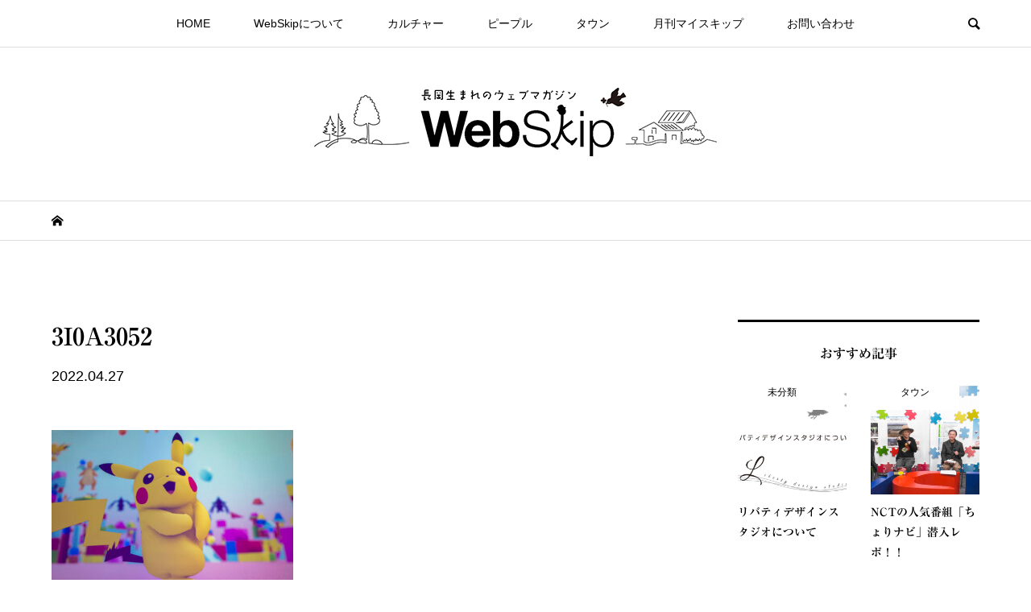

--- FILE ---
content_type: text/html; charset=UTF-8
request_url: https://webskip.net/3i0a3052/
body_size: 10764
content:
<!DOCTYPE html>
<html lang="ja"
	prefix="og: https://ogp.me/ns#" >
<head >
<meta charset="UTF-8">
<meta name="description" content="長岡生まれのウェブマガジン">
<meta name="viewport" content="width=device-width">
<title>3I0A3052 | WebSkip</title>

		<!-- All in One SEO 4.0.18 -->
		<meta property="og:site_name" content="WebSkip | 長岡生まれのウェブマガジン" />
		<meta property="og:type" content="article" />
		<meta property="og:title" content="3I0A3052 | WebSkip" />
		<meta property="article:published_time" content="2022-04-27T01:38:00Z" />
		<meta property="article:modified_time" content="2022-04-27T01:38:00Z" />
		<meta property="twitter:card" content="summary" />
		<meta property="twitter:domain" content="webskip.net" />
		<meta property="twitter:title" content="3I0A3052 | WebSkip" />
		<script type="application/ld+json" class="aioseo-schema">
			{"@context":"https:\/\/schema.org","@graph":[{"@type":"WebSite","@id":"https:\/\/webskip.net\/#website","url":"https:\/\/webskip.net\/","name":"WebSkip","description":"\u9577\u5ca1\u751f\u307e\u308c\u306e\u30a6\u30a7\u30d6\u30de\u30ac\u30b8\u30f3","publisher":{"@id":"https:\/\/webskip.net\/#organization"}},{"@type":"Organization","@id":"https:\/\/webskip.net\/#organization","name":"WebSkip\u7de8\u96c6\u90e8","url":"https:\/\/webskip.net\/"},{"@type":"BreadcrumbList","@id":"https:\/\/webskip.net\/3i0a3052\/#breadcrumblist","itemListElement":[{"@type":"ListItem","@id":"https:\/\/webskip.net\/#listItem","position":"1","item":{"@id":"https:\/\/webskip.net\/#item","name":"\u30db\u30fc\u30e0","description":"2001\u5e74\u304b\u308920\u5e74\u9593\u767a\u884c\u3092\u7d9a\u3051\u305f\u9577\u5ca1\u306e\u30d5\u30ea\u30fc\u30da\u30fc\u30d1\u30fc\u300c\u6708\u520a\u30de\u30a4\u30b9\u30ad\u30c3\u30d7\u300d\u306e\u5f8c\u3092\u7d99\u3050\u3079\u304f\u8a95\u751f\u3057\u305f\u30a6\u30a7\u30d6\u30de\u30ac\u30b8\u30f3\u300cWebSkip \u30a6\u30a7\u30d6\u30b9\u30ad\u30c3\u30d7\u300d\u3002\u9577\u5ca1\u3084\u65b0\u6f5f\u306e\u57cb\u3082\u308c\u305f\u6587\u5316\u3084\u6b74\u53f2\u3001\u4eba\u7269\u306a\u3069\u306e\u9b45\u529b\u3092\u7cbe\u529b\u7684\u306b\u6398\u308a\u8d77\u3053\u3057\u3066\u3044\u304d\u307e\u3059\u3002","url":"https:\/\/webskip.net\/"},"nextItem":"https:\/\/webskip.net\/3i0a3052\/#listItem"},{"@type":"ListItem","@id":"https:\/\/webskip.net\/3i0a3052\/#listItem","position":"2","item":{"@id":"https:\/\/webskip.net\/3i0a3052\/#item","name":"3I0A3052","url":"https:\/\/webskip.net\/3i0a3052\/"},"previousItem":"https:\/\/webskip.net\/#listItem"}]},{"@type":"Person","@id":"https:\/\/webskip.net\/author\/lds\/#author","url":"https:\/\/webskip.net\/author\/lds\/","name":"\u30ea\u30d0\u30c6\u30a3\u30c7\u30b6\u30a4\u30f3\u30b9\u30bf\u30b8\u30aa","image":{"@type":"ImageObject","@id":"https:\/\/webskip.net\/3i0a3052\/#authorImage","url":"https:\/\/secure.gravatar.com\/avatar\/45205e839f4998097c6716541ecce5bb?s=96&d=mm&r=g","width":"96","height":"96","caption":"\u30ea\u30d0\u30c6\u30a3\u30c7\u30b6\u30a4\u30f3\u30b9\u30bf\u30b8\u30aa"}},{"@type":"ItemPage","@id":"https:\/\/webskip.net\/3i0a3052\/#itempage","url":"https:\/\/webskip.net\/3i0a3052\/","name":"3I0A3052 | WebSkip","inLanguage":"ja","isPartOf":{"@id":"https:\/\/webskip.net\/#website"},"breadcrumb":{"@id":"https:\/\/webskip.net\/3i0a3052\/#breadcrumblist"},"author":"https:\/\/webskip.net\/3i0a3052\/#author","creator":"https:\/\/webskip.net\/3i0a3052\/#author","datePublished":"2022-04-27T01:38:00+09:00","dateModified":"2022-04-27T01:38:00+09:00"}]}
		</script>
		<!-- All in One SEO -->

<link rel='dns-prefetch' href='//webfonts.xserver.jp' />
<link rel='dns-prefetch' href='//s.w.org' />
<link rel="alternate" type="application/rss+xml" title="WebSkip &raquo; 3I0A3052 のコメントのフィード" href="https://webskip.net/feed/?attachment_id=1586" />
<link rel='stylesheet' id='wp-block-library-css'  href='https://webskip.net/wp-includes/css/dist/block-library/style.min.css?ver=5.6.16' type='text/css' media='all' />
<link rel='stylesheet' id='tcd-maps-css'  href='https://webskip.net/wp-content/plugins/tcd-google-maps/admin.css?ver=5.6.16' type='text/css' media='all' />
<link rel='stylesheet' id='bloom-style-css'  href='https://webskip.net/wp-content/themes/bloom_tcd053/style.css?ver=1.4' type='text/css' media='all' />
<link rel='stylesheet' id='bloom-responsive-css'  href='https://webskip.net/wp-content/themes/bloom_tcd053/responsive.css?ver=1.4' type='text/css' media='all' />
<script type='text/javascript' src='https://webskip.net/wp-includes/js/jquery/jquery.min.js?ver=3.5.1' id='jquery-core-js'></script>
<script type='text/javascript' src='https://webskip.net/wp-includes/js/jquery/jquery-migrate.min.js?ver=3.3.2' id='jquery-migrate-js'></script>
<script type='text/javascript' src='//webfonts.xserver.jp/js/xserver.js?ver=1.2.1' id='typesquare_std-js'></script>
<link rel="https://api.w.org/" href="https://webskip.net/wp-json/" /><link rel="alternate" type="application/json" href="https://webskip.net/wp-json/wp/v2/media/1586" /><link rel="EditURI" type="application/rsd+xml" title="RSD" href="https://webskip.net/xmlrpc.php?rsd" />
<link rel="wlwmanifest" type="application/wlwmanifest+xml" href="https://webskip.net/wp-includes/wlwmanifest.xml" /> 
<meta name="generator" content="WordPress 5.6.16" />
<link rel='shortlink' href='https://webskip.net/?p=1586' />
<link rel="alternate" type="application/json+oembed" href="https://webskip.net/wp-json/oembed/1.0/embed?url=https%3A%2F%2Fwebskip.net%2F3i0a3052%2F" />
<link rel="alternate" type="text/xml+oembed" href="https://webskip.net/wp-json/oembed/1.0/embed?url=https%3A%2F%2Fwebskip.net%2F3i0a3052%2F&#038;format=xml" />
<script src="//www.google.com/recaptcha/api.js"></script>
<script type="text/javascript">
jQuery(function() {
	// reCAPTCHAの挿入
	jQuery( '.mw_wp_form_input button, .mw_wp_form_input input[type="submit"]' ).before( '<div data-callback="syncerRecaptchaCallback" data-sitekey="6Lcjy-8ZAAAAAKhMUReN2fkBPwndAZW-UT1c4XTU" class="g-recaptcha"></div>' );
	// [input] Add disabled to input or button
	jQuery( '.mw_wp_form_input button, .mw_wp_form_input input[type="submit"]' ).attr( "disabled", "disabled" );
	// [confirm] Remove disabled
	jQuery( '.mw_wp_form_confirm input, .mw_wp_form_confirm select, .mw_wp_form_confirm textarea, .mw_wp_form_confirm button' ).removeAttr( 'disabled' );
});
// reCAPTCHA Callback
function syncerRecaptchaCallback( code ) {
	if(code != "") {
		jQuery( '.mw_wp_form_input button, .mw_wp_form_input input[type="submit"]' ).removeAttr( 'disabled' );
	}
}
</script>
<style type="text/css">
.g-recaptcha { margin: 20px 0 15px; }.g-recaptcha > div { margin: 0 auto; }</style>
<style type='text/css'>h1,h2,h3,.entry-title{ font-family: "リュウミン B-KL" !important;}h4,h5,h6{ font-family: "リュウミン B-KL" !important;}.hentry,.entry-content p,.post-inner.entry-content p{ font-family: "黎ミン M" !important;}strong,b{ font-family: "リュウミン B-KL" !important;}</style><link rel="shortcut icon" href="https://webskip.net/wp-content/uploads/2020/11/icon-48x48-1.png">
<style>
.c-comment__form-submit:hover, c-comment__password-protected, .p-pagetop a, .slick-dots li.slick-active button, .slick-dots li:hover button { background-color: #000000; }
.p-entry__pickup, .p-entry__related, .p-widget__title, .slick-dots li.slick-active button, .slick-dots li:hover button { border-color: #000000; }
.p-index-tab__item.is-active, .p-index-tab__item:hover { border-bottom-color: #000000; }
.c-comment__tab-item.is-active a, .c-comment__tab-item a:hover, .c-comment__tab-item.is-active p { background-color: rgba(0, 0, 0, 0.7); }
.c-comment__tab-item.is-active a:after, .c-comment__tab-item.is-active p:after { border-top-color: rgba(0, 0, 0, 0.7); }
.p-article__meta, .p-blog-list__item-excerpt, .p-ranking-list__item-excerpt, .p-author__views, .p-page-links a, .p-page-links .p-page-links__title, .p-pager__item span { color: #999999; }
.p-page-links > span, .p-page-links a:hover, .p-entry__next-page__link { background-color: #999999; }
.p-page-links > span, .p-page-links a { border-color: #999999; }

a:hover, a:hover .p-article__title, .p-global-nav > li:hover > a, .p-global-nav > li.current-menu-item > a, .p-global-nav > li.is-active > a, .p-breadcrumb a:hover, .p-widget-categories .has-children .toggle-children:hover::before, .p-footer-widget-area .p-siteinfo .p-social-nav li a:hover, .p-footer-widget-area__default .p-siteinfo .p-social-nav li a:hover { color: #aaaaaa; }
.p-global-nav .sub-menu a:hover, .p-global-nav .sub-menu .current-menu-item > a, .p-megamenu a.p-megamenu__hover:hover, .p-entry__next-page__link:hover, .c-pw__btn:hover { background: #aaaaaa; }
.p-entry__date, .p-entry__body, .p-author__desc, .p-breadcrumb, .p-breadcrumb a { color: #000000; }
.p-entry__body a { color: #1e73be; }
.p-entry__body a:hover { color: #aaaaaa; }
.p-float-native-ad-label { background: #000000; color: #ffffff; font-size: 11px; }
.p-category-item--8, .cat-item-8> a, .cat-item-8 .toggle-children { color: #000000; }
.p-category-item--12, .cat-item-12> a, .cat-item-12 .toggle-children { color: #000000; }
.p-category-item--14, .cat-item-14> a, .cat-item-14 .toggle-children { color: #000000; }
.p-category-item--3, .cat-item-3> a, .cat-item-3 .toggle-children { color: #000000; }
.p-category-item--15, .cat-item-15> a, .cat-item-15 .toggle-children { color: #000000; }
.p-category-item--4, .cat-item-4> a, .cat-item-4 .toggle-children { color: #000000; }
.p-category-item--10, .cat-item-10> a, .cat-item-10 .toggle-children { color: #000000; }
.p-category-item--11, .cat-item-11> a, .cat-item-11 .toggle-children { color: #000000; }
.p-category-item--1, .cat-item-1> a, .cat-item-1 .toggle-children { color: #000000; }
.p-category-item--5, .cat-item-5> a, .cat-item-5 .toggle-children { color: #000000; }
.p-category-item--9, .cat-item-9> a, .cat-item-9 .toggle-children { color: #000000; }
body { font-family: Verdana, "ヒラギノ角ゴ ProN W3", "Hiragino Kaku Gothic ProN", "メイリオ", Meiryo, sans-serif; }
.p-logo, .p-entry__title, .p-article__title, .p-article__title__overlay, .p-headline, .p-page-header__title, .p-widget__title, .p-sidemenu .p-siteinfo__title, .p-index-slider__item-catch, .p-header-video__caption-catch, .p-footer-blog__catch, .p-footer-cta__catch {
font-family: "Times New Roman", "游明朝", "Yu Mincho", "游明朝体", "YuMincho", "ヒラギノ明朝 Pro W3", "Hiragino Mincho Pro", "HiraMinProN-W3", "HGS明朝E", "ＭＳ Ｐ明朝", "MS PMincho", serif; font-weight: 500;
}
.c-load--type1 { border: 3px solid rgba(153, 153, 153, 0.2); border-top-color: #000000; }
.p-hover-effect--type1:hover img { -webkit-transform: scale(1.2); transform: scale(1.2); }
.p-hover-effect--type2 img { margin-left: -8px; }
.p-hover-effect--type2:hover img { margin-left: 8px; }
.p-hover-effect--type1 .p-article__overlay { background: rgba(0, 0, 0, 0.5); }
.p-hover-effect--type2:hover img { opacity: 0.5 }
.p-hover-effect--type2 .p-hover-effect__image { background: #000000; }
.p-hover-effect--type2 .p-article__overlay { background: rgba(0, 0, 0, 0.5); }
.p-hover-effect--type3 .p-hover-effect__image { background: #000000; }
.p-hover-effect--type3:hover img { opacity: 0.5; }
.p-hover-effect--type3 .p-article__overlay { background: rgba(0, 0, 0, 0.5); }
.p-entry__title { font-size: 30px; }
.p-entry__body, .p-entry__body p { font-size: 16px; }
.l-header__bar { background: rgba(255, 255, 255, 0.8); }
.l-header__bar > .l-inner > a, .p-global-nav > li > a { color: #000000; }
.l-header__logo--text a { color: #000000; font-size: 28px; }
.l-footer .p-siteinfo .p-logo { font-size: 28px; }
@media only screen and (max-width: 1200px) {
	.l-header__logo--mobile.l-header__logo--text a { font-size: 18px; }
	.p-global-nav { background-color: rgba(0,0,0, 0.8); }
}
@media only screen and (max-width: 991px) {
	.l-footer .p-siteinfo .p-logo { font-size: 18px; }
	.p-copyright { background-color: #000000; }
	.p-pagetop a { background-color: #999999; }
}
#site_info_widget-3 .p-siteinfo__button { background: #000000; color: #ffffff; }
#site_info_widget-3 .p-siteinfo__button:hover { background: #000000; color: #ffffff; }
p { line-height:1.9 !important; font-size:1.1rem !important; }
p.p-blog-list__item-meta { font-size:0.9rem !important; }
li.p-breadcrumb__item { font-size:0.9rem !important; }
p.lead { font-size:1.3rem !important; line-height:1.8 !important; }
figcaption { font-size: 1rem !important; line-height:1.5 !important; margin: 0.5rem auto 3rem auto !important;}
h2.leftline { padding: 0.25em 0.5em; color: #494949; background:  transparent; border-left: solid 5px #66ccff; font-size:1.6rem !important; }
p.profile { margin-left:30%; font-size:0.9rem !important; line-height:1.6 !important; }
p.maincaption { font-size: 1rem !important; margin-top: -2rem !important;}
.freespace { font-size:14px; }</style>
<style type="text/css">.recentcomments a{display:inline !important;padding:0 !important;margin:0 !important;}</style><style type="text/css">

</style>
<link href="//netdna.bootstrapcdn.com/font-awesome/4.7.0/css/font-awesome.min.css" rel="stylesheet">
</head>
<body class="attachment attachment-template-default single single-attachment postid-1586 attachmentid-1586 attachment-jpeg is-responsive l-header__fix l-header__fix--mobile">
<div id="site_loader_overlay">
	<div id="site_loader_animation" class="c-load--type1">
			</div>
</div>
<div id="site_wrap">
	<header id="js-header" class="l-header">
		<div class="l-header__bar">
			<div class="l-inner">
				<div class="p-logo l-header__logo l-header__logo--mobile l-header__logo--retina">
					<a href="https://webskip.net/"><img src="https://webskip.net/wp-content/uploads/2020/11/WebSkip_logo500.jpg" alt="WebSkip" width="250"></a>
				</div>
<nav class="menu-webskip%e3%83%a1%e3%83%8b%e3%83%a5%e3%83%bc-container"><ul id="js-global-nav" class="p-global-nav u-clearfix">
<li class="p-header-search p-header-search--mobile"><form action="https://webskip.net/" method="get"><input type="text" name="s" value="" class="p-header-search__input" placeholder="SEARCH"><input type="submit" value="&#xe915;" class="p-header-search__submit"></form></li>
<li id="menu-item-18" class="menu-item menu-item-type-custom menu-item-object-custom menu-item-home menu-item-18"><a href="https://webskip.net/">HOME<span></span></a></li>
<li id="menu-item-73" class="menu-item menu-item-type-post_type menu-item-object-page menu-item-73"><a href="https://webskip.net/about/">WebSkipについて<span></span></a></li>
<li id="menu-item-55" class="menu-item menu-item-type-taxonomy menu-item-object-category menu-item-has-children menu-item-55 menu-megamenu"><a href="https://webskip.net/category/culture/">カルチャー<span></span></a>
<ul class="sub-menu">
	<li id="menu-item-58" class="menu-item menu-item-type-taxonomy menu-item-object-category menu-item-58"><a href="https://webskip.net/category/culture/art/">アート・展覧会<span></span></a></li>
	<li id="menu-item-60" class="menu-item menu-item-type-taxonomy menu-item-object-category menu-item-60"><a href="https://webskip.net/category/culture/history/">歴史<span></span></a></li>
	<li id="menu-item-61" class="menu-item menu-item-type-taxonomy menu-item-object-category menu-item-61"><a href="https://webskip.net/category/culture/eiron/">映論言いたい放題<span></span></a></li>
	<li id="menu-item-62" class="menu-item menu-item-type-taxonomy menu-item-object-category menu-item-62"><a href="https://webskip.net/category/culture/reading/">乙女的読書雑記<span></span></a></li>
</ul>
</li>
<li id="menu-item-56" class="menu-item menu-item-type-taxonomy menu-item-object-category menu-item-has-children menu-item-56 menu-megamenu"><a href="https://webskip.net/category/people/">ピープル<span></span></a>
<ul class="sub-menu">
	<li id="menu-item-63" class="menu-item menu-item-type-taxonomy menu-item-object-category menu-item-63"><a href="https://webskip.net/category/people/isai/">異彩世代図鑑<span></span></a></li>
</ul>
</li>
<li id="menu-item-57" class="menu-item menu-item-type-taxonomy menu-item-object-category menu-item-has-children menu-item-57 menu-megamenu"><a href="https://webskip.net/category/town/">タウン<span></span></a>
<ul class="sub-menu">
	<li id="menu-item-64" class="menu-item menu-item-type-taxonomy menu-item-object-category menu-item-64"><a href="https://webskip.net/category/town/wandering/">出張放浪記<span></span></a></li>
</ul>
</li>
<li id="menu-item-72" class="menu-item menu-item-type-post_type menu-item-object-page menu-item-72"><a href="https://webskip.net/myskip/">月刊マイスキップ<span></span></a></li>
<li id="menu-item-85" class="menu-item menu-item-type-post_type menu-item-object-page menu-item-85"><a href="https://webskip.net/contact/">お問い合わせ<span></span></a></li>
</ul></nav>				<a href="#" id="js-menu-button" class="p-menu-button c-menu-button u-visible-lg"></a>
				<a href="#" id="js-search-button" class="p-search-button c-search-button u-hidden-lg"></a>
				<div class="p-header-search p-header-search--pc">
					<form action="https://webskip.net/" method="get">
						<input type="text" name="s" value="" class="p-header-search__input" placeholder="SEARCH">
					</form>
				</div>
			</div>
		</div>
		<div class="l-inner">
			<div class="p-logo l-header__logo l-header__logo--pc">
				<a href="https://webskip.net/"><img src="https://webskip.net/wp-content/uploads/2020/11/WebSkip_logo500.jpg" alt="WebSkip"></a>
			</div>
		</div>
		<div id="p-megamenu--55" class="p-megamenu p-megamenu--type2">
			<ul class="l-inner">
				<li><a class="p-hover-effect--type1" href="https://webskip.net/category/culture/art/"><div class="p-megamenu__image p-hover-effect__image"><img src="https://webskip.net/wp-content/uploads/2020/11/P8A1024.jpg" alt=""></div>アート・展覧会</a></li>
				<li><a class="p-hover-effect--type1" href="https://webskip.net/category/culture/history/"><div class="p-megamenu__image p-hover-effect__image"><img src="https://webskip.net/wp-content/uploads/2020/11/history_category.jpg" alt=""></div>歴史</a></li>
				<li><a class="p-hover-effect--type1" href="https://webskip.net/category/culture/eiron/"><div class="p-megamenu__image p-hover-effect__image"><img src="https://webskip.net/wp-content/uploads/2020/11/eiron_category.jpg" alt=""></div>映論言いたい放題</a></li>
				<li><a class="p-hover-effect--type1" href="https://webskip.net/category/culture/reading/"><div class="p-megamenu__image p-hover-effect__image"><img src="https://webskip.net/wp-content/uploads/2020/11/otome_category.jpg" alt=""></div>乙女的読書雑記</a></li>
			</ul>
		</div>
		<div id="p-megamenu--56" class="p-megamenu p-megamenu--type2">
			<ul class="l-inner">
				<li><a class="p-hover-effect--type1" href="https://webskip.net/category/people/isai/"><div class="p-megamenu__image p-hover-effect__image"><img src="https://webskip.net/wp-content/uploads/2020/11/isai_category.jpg" alt=""></div>異彩世代図鑑</a></li>
			</ul>
		</div>
		<div id="p-megamenu--57" class="p-megamenu p-megamenu--type2">
			<ul class="l-inner">
				<li><a class="p-hover-effect--type1" href="https://webskip.net/category/town/wandering/"><div class="p-megamenu__image p-hover-effect__image"><img src="https://webskip.net/wp-content/uploads/2020/11/wandering_category.jpg" alt=""></div>出張放浪記</a></li>
			</ul>
		</div>
	</header>
<main class="l-main">
	<div class="p-breadcrumb c-breadcrumb">
		<ul class="p-breadcrumb__inner c-breadcrumb__inner l-inner u-clearfix" itemscope itemtype="http://schema.org/BreadcrumbList">
			<li class="p-breadcrumb__item c-breadcrumb__item p-breadcrumb__item--home c-breadcrumb__item--home" itemprop="itemListElement" itemscope itemtype="http://schema.org/ListItem">
				<a href="https://webskip.net/" itemprop="item"><span itemprop="name">HOME</span></a>
				<meta itemprop="position" content="1" />
			</li>
		</ul>
	</div>
	<div class="l-inner l-2colmuns u-clearfix">
		<article class="p-entry l-primary">
			<div class="p-entry__inner">
				<h1 class="p-entry__title">3I0A3052</h1>
				<p class="p-entry__date"><time datetime="2022-04-27">2022.04.27</time></p>
				<div class="p-entry__body">
<p class="attachment"><a href='https://webskip.net/wp-content/uploads/2022/04/3I0A3052.jpg'><img width="300" height="200" src="https://webskip.net/wp-content/uploads/2022/04/3I0A3052-300x200.jpg" class="attachment-medium size-medium" alt="" loading="lazy" /></a></p>
				</div>
				<div class="p-author__box u-clearfix">
					<div class="p-author__thumbnail">
						<a class="p-author__thumbnail__link p-hover-effect--type1" href="https://webskip.net/author/lds/">
							<div class="p-hover-effect__image"><img alt='リバティデザインスタジオ' src='https://webskip.net/wp-content/uploads/2020/11/リバティデザインスタジオ_avatar_1606552837-260x260.jpg' class='avatar avatar-260 photo' height='260' width='260' /></div>
						</a>
					</div>
					<div class="p-author__info">
						<h3 class="p-author__title">リバティデザインスタジオ</h3>						<p class="p-author__desc">新潟県長岡市のデザイン事務所。グラフィックデザイン全般、取材・撮影・ライティング・編集などの業務を展開。</p>
						<a class="p-author__link" href="https://webskip.net/author/lds/">プロフィール</a>
					</div>
				</div>
				<ul class="c-share c-share--official u-clearfix">
					<li class="c-share__btn c-share__btn--twitter">
						<a href="https://twitter.com/share" class="twitter-share-button">Tweet</a>
					</li>
					<li class="c-share__btn c-share__btn--facebook">
						<div class="fb-like" data-href="https://webskip.net/3i0a3052/" data-send="false" data-layout="button_count" data-width="450" data-show-faces="false"></div>
					</li>
					<li class="c-share__btn c-share__btn--facebook">
						<div class="fb-share-button" data-href="https://webskip.net/3i0a3052/" data-layout="button_count"></div>
					</li>
				</ul>
				<ul class="p-entry__meta c-meta-box u-clearfix">
					<li class="c-meta-box__item c-meta-box__item--category"></li>														</ul>
			</div>
			<section class="p-entry__pickup">
				<div class="p-entry__pickup__inner">
					<h2 class="p-headline">ピックアップ記事</h2>
					<div class="p-entry__pickup-items">
						<article class="p-entry__pickup-item">
							<a class="p-hover-effect--type1" href="https://webskip.net/2024bestmovie/">
								<div class="p-entry__pickup__thumbnail">
									<img width="800" height="550" src="https://webskip.net/wp-content/uploads/2025/12/2024best-1-800x550.jpg" class="attachment-size2 size-size2 wp-post-image" alt="" loading="lazy" />
									<div class="p-entry__pickup__category p-float-category u-visible-xs"><span class="p-category-item--5" data-url="https://webskip.net/category/culture/eiron/">映論言いたい放題</span></div>
								</div>
								<h3 class="p-entry__pickup__title p-article__title">映論言いたい放題 Film 234　2024年ベスト映画</h3>
								<p class="p-entry__pickup__meta p-article__meta u-visible-xs"><time class="p-entry__pickup__date" datetime="2025-01-07">2025.01.07</time><span class="p-entry__pickup__category"><span data-url="https://webskip.net/category/culture/eiron/">映論言いたい放題</span></span></p>
							</a>
						</article>
						<article class="p-entry__pickup-item">
							<a class="p-hover-effect--type1" href="https://webskip.net/chorinavi/">
								<div class="p-entry__pickup__thumbnail">
									<img width="800" height="550" src="https://webskip.net/wp-content/uploads/2022/01/capture-800x550.jpg" class="attachment-size2 size-size2 wp-post-image" alt="" loading="lazy" />
									<div class="p-entry__pickup__category p-float-category u-visible-xs"><span class="p-category-item--4" data-url="https://webskip.net/category/town/">タウン</span></div>
								</div>
								<h3 class="p-entry__pickup__title p-article__title">NCTの人気番組「ちょりナビ」潜入レポ！！</h3>
								<p class="p-entry__pickup__meta p-article__meta u-visible-xs"><time class="p-entry__pickup__date" datetime="2022-01-15">2022.01.15</time><span class="p-entry__pickup__category"><span data-url="https://webskip.net/category/town/">タウン</span></span></p>
							</a>
						</article>
						<article class="p-entry__pickup-item">
							<a class="p-hover-effect--type1" href="https://webskip.net/b-trip01_otaru/">
								<div class="p-entry__pickup__thumbnail">
									<img width="800" height="550" src="https://webskip.net/wp-content/uploads/2026/01/1P8A9247-800x550.jpg" class="attachment-size2 size-size2 wp-post-image" alt="" loading="lazy" />
									<div class="p-entry__pickup__category p-float-category u-visible-xs"><span class="p-category-item--10" data-url="https://webskip.net/category/town/wandering/">出張放浪記</span></div>
								</div>
								<h3 class="p-entry__pickup__title p-article__title">出張放浪記 その1 さよなら、石原裕次郎記念館 の巻</h3>
								<p class="p-entry__pickup__meta p-article__meta u-visible-xs"><time class="p-entry__pickup__date" datetime="2025-02-03">2025.02.03</time><span class="p-entry__pickup__category"><span data-url="https://webskip.net/category/town/wandering/">出張放浪記</span></span></p>
							</a>
						</article>
					</div>
				</div>
			</section>
			<section class="p-entry__related">
				<div class="p-entry__related__inner">
					<h2 class="p-headline">関連記事一覧</h2>
					<div class="p-entry__related-items">
						<article class="p-entry__related-item">
							<a class="p-hover-effect--type1" href="https://webskip.net/newotani_bento/">
								<div class="p-entry__related__thumbnail p-hover-effect--type1">
									<img width="500" height="500" src="https://webskip.net/wp-content/uploads/2021/04/1P8A1787-500x500.jpg" class="attachment-size1 size-size1 wp-post-image" alt="ホテルニューオータニ長岡　春の最強弁当" loading="lazy" />
									<div class="p-entry__related__category p-float-category u-visible-xs"><span class="p-category-item--15" data-url="https://webskip.net/category/town/shop/">ショップ</span></div>
								</div>
								<h3 class="p-entry__related__title p-article__title">ホテルニューオータニ長岡　春の最強弁当</h3>
								<p class="p-entry__related__meta p-article__meta u-visible-xs"><time class="p-entry__related__date" datetime="2021-03-31">2021.03.31</time></p>
							</a>
						</article>
						<article class="p-entry__related-item">
							<a class="p-hover-effect--type1" href="https://webskip.net/tonbi/">
								<div class="p-entry__related__thumbnail p-hover-effect--type1">
									<img width="500" height="500" src="https://webskip.net/wp-content/uploads/2022/03/とんび-500x500.jpg" class="attachment-size1 size-size1 wp-post-image" alt="" loading="lazy" />
									<div class="p-entry__related__category p-float-category u-visible-xs"><span class="p-category-item--5" data-url="https://webskip.net/category/culture/eiron/">映論言いたい放題</span></div>
								</div>
								<h3 class="p-entry__related__title p-article__title">映論言いたい放題 Film 212 とんび</h3>
								<p class="p-entry__related__meta p-article__meta u-visible-xs"><time class="p-entry__related__date" datetime="2022-04-13">2022.04.13</time></p>
							</a>
						</article>
						<article class="p-entry__related-item">
							<a class="p-hover-effect--type1" href="https://webskip.net/shin-ultraman/">
								<div class="p-entry__related__thumbnail p-hover-effect--type1">
									<img width="500" height="500" src="https://webskip.net/wp-content/uploads/2022/06/シン・ウルトラマン-500x500.jpg" class="attachment-size1 size-size1 wp-post-image" alt="" loading="lazy" />
									<div class="p-entry__related__category p-float-category u-visible-xs"><span class="p-category-item--5" data-url="https://webskip.net/category/culture/eiron/">映論言いたい放題</span></div>
								</div>
								<h3 class="p-entry__related__title p-article__title">映論言いたい放題 Film 213 シン・ウルトラマン</h3>
								<p class="p-entry__related__meta p-article__meta u-visible-xs"><time class="p-entry__related__date" datetime="2022-05-26">2022.05.26</time></p>
							</a>
						</article>
						<article class="p-entry__related-item">
							<a class="p-hover-effect--type1" href="https://webskip.net/fusetomoko/">
								<div class="p-entry__related__thumbnail p-hover-effect--type1">
									<img width="500" height="500" src="https://webskip.net/wp-content/uploads/2023/05/3I0A6056-500x500.jpg" class="attachment-size1 size-size1 wp-post-image" alt="" loading="lazy" />
									<div class="p-entry__related__category p-float-category u-visible-xs"><span class="p-category-item--12" data-url="https://webskip.net/category/culture/art/">アート・展覧会</span></div>
								</div>
								<h3 class="p-entry__related__title p-article__title">Origami 布施知子の世界 〜OROCHI in 長岡〜...</h3>
								<p class="p-entry__related__meta p-article__meta u-visible-xs"><time class="p-entry__related__date" datetime="2023-05-06">2023.05.06</time></p>
							</a>
						</article>
						<article class="p-entry__related-item">
							<a class="p-hover-effect--type1" href="https://webskip.net/junkokoshino/">
								<div class="p-entry__related__thumbnail p-hover-effect--type1">
									<img width="500" height="500" src="https://webskip.net/wp-content/uploads/2024/04/E328-4401-500x500.jpg" class="attachment-size1 size-size1 wp-post-image" alt="" loading="lazy" />
									<div class="p-entry__related__category p-float-category u-visible-xs"><span class="p-category-item--12" data-url="https://webskip.net/category/culture/art/">アート・展覧会</span></div>
								</div>
								<h3 class="p-entry__related__title p-article__title">JUNKO KOSHINO　コシノジュンコ　原点から現点 a...</h3>
								<p class="p-entry__related__meta p-article__meta u-visible-xs"><time class="p-entry__related__date" datetime="2024-04-13">2024.04.13</time></p>
							</a>
						</article>
						<article class="p-entry__related-item">
							<a class="p-hover-effect--type1" href="https://webskip.net/lds/">
								<div class="p-entry__related__thumbnail p-hover-effect--type1">
									<img width="500" height="500" src="https://webskip.net/wp-content/uploads/2024/10/lds1-500x500.jpg" class="attachment-size1 size-size1 wp-post-image" alt="" loading="lazy" />
									<div class="p-entry__related__category p-float-category u-visible-xs"><span class="p-category-item--1" data-url="https://webskip.net/category/post/">未分類</span></div>
								</div>
								<h3 class="p-entry__related__title p-article__title">リバティデザインスタジオについて</h3>
								<p class="p-entry__related__meta p-article__meta u-visible-xs"><time class="p-entry__related__date" datetime="2024-10-01">2024.10.01</time></p>
							</a>
						</article>
						<article class="p-entry__related-item">
							<a class="p-hover-effect--type1" href="https://webskip.net/analog/">
								<div class="p-entry__related__thumbnail p-hover-effect--type1">
									<img width="500" height="500" src="https://webskip.net/wp-content/uploads/2023/10/analog-500x500.jpg" class="attachment-size1 size-size1 wp-post-image" alt="" loading="lazy" />
									<div class="p-entry__related__category p-float-category u-visible-xs"><span class="p-category-item--5" data-url="https://webskip.net/category/culture/eiron/">映論言いたい放題</span></div>
								</div>
								<h3 class="p-entry__related__title p-article__title">映論言いたい放題 Film 230 アナログ</h3>
								<p class="p-entry__related__meta p-article__meta u-visible-xs"><time class="p-entry__related__date" datetime="2023-10-16">2023.10.16</time></p>
							</a>
						</article>
						<article class="p-entry__related-item">
							<a class="p-hover-effect--type1" href="https://webskip.net/2022bestmovie/">
								<div class="p-entry__related__thumbnail p-hover-effect--type1">
									<img width="500" height="500" src="https://webskip.net/wp-content/uploads/2023/01/2022best-500x500.jpg" class="attachment-size1 size-size1 wp-post-image" alt="" loading="lazy" />
									<div class="p-entry__related__category p-float-category u-visible-xs"><span class="p-category-item--5" data-url="https://webskip.net/category/culture/eiron/">映論言いたい放題</span></div>
								</div>
								<h3 class="p-entry__related__title p-article__title">映論言いたい放題 Film 221　2022年ベスト映画</h3>
								<p class="p-entry__related__meta p-article__meta u-visible-xs"><time class="p-entry__related__date" datetime="2023-01-29">2023.01.29</time></p>
							</a>
						</article>
					</div>
				</div>
			</section>
		</article>
		<aside class="p-sidebar l-secondary">
			<div class="p-sidebar__inner">
<div class="p-widget styled_post_list1_widget" id="styled_post_list1_widget-4">
<h2 class="p-widget__title">おすすめ記事</h2>
<ul class="p-widget-list p-widget-list__type2 u-clearfix">
	<li class="p-widget-list__item">
		<a class="p-hover-effect--type1" href="https://webskip.net/lds/">
			<div class="p-widget-list__item-thumbnail p-hover-effect__image"><img width="500" height="500" src="https://webskip.net/wp-content/uploads/2024/10/lds1-500x500.jpg" class="attachment-size1 size-size1 wp-post-image" alt="" loading="lazy" /><div class="p-float-category"><span class="p-category-item--1" data-url="https://webskip.net/category/post/">未分類</span></div></div>
			<h3 class="p-widget-list__item-title p-article__title">リバティデザインスタジオについて</h3>
		</a>
	</li>
	<li class="p-widget-list__item">
		<a class="p-hover-effect--type1" href="https://webskip.net/chorinavi/">
			<div class="p-widget-list__item-thumbnail p-hover-effect__image"><img width="500" height="500" src="https://webskip.net/wp-content/uploads/2022/01/capture-500x500.jpg" class="attachment-size1 size-size1 wp-post-image" alt="" loading="lazy" /><div class="p-float-category"><span class="p-category-item--4" data-url="https://webskip.net/category/town/">タウン</span></div></div>
			<h3 class="p-widget-list__item-title p-article__title">NCTの人気番組「ちょりナビ」潜入レポ！！</h3>
		</a>
	</li>
	<li class="p-widget-list__item">
		<a class="p-hover-effect--type1" href="https://webskip.net/kunugi_hiroaki/">
			<div class="p-widget-list__item-thumbnail p-hover-effect__image"><img width="500" height="500" src="https://webskip.net/wp-content/uploads/2021/09/写真-2021-07-01-17-06-02-500x500.jpg" class="attachment-size1 size-size1 wp-post-image" alt="" loading="lazy" /><div class="p-float-category"><span class="p-category-item--3" data-url="https://webskip.net/category/people/">ピープル</span></div></div>
			<h3 class="p-widget-list__item-title p-article__title">Ｔ・ジョイ長岡支配人（21年7月まで）／功刀弘暁</h3>
		</a>
	</li>
	<li class="p-widget-list__item">
		<a class="p-hover-effect--type1" href="https://webskip.net/watsuki_nobuhiro/">
			<div class="p-widget-list__item-thumbnail p-hover-effect__image"><img width="500" height="500" src="https://webskip.net/wp-content/uploads/2021/07/剣心アップ-500x500.jpg" class="attachment-size1 size-size1 wp-post-image" alt="" loading="lazy" /><div class="p-float-category"><span class="p-category-item--3" data-url="https://webskip.net/category/people/">ピープル</span></div></div>
			<h3 class="p-widget-list__item-title p-article__title">長岡市出身の大ヒット漫画家 “るろうに剣心” 和月...</h3>
		</a>
	</li>
</ul>
</div>
<div class="p-widget styled_post_list1_widget" id="styled_post_list1_widget-3">
<h2 class="p-widget__title">最近の記事</h2>
<ul class="p-widget-list p-widget-list__type1">
	<li class="p-widget-list__item u-clearfix">
		<a class="p-hover-effect--type1" href="https://webskip.net/sakuramomoko-ten/">
			<div class="p-widget-list__item-thumbnail p-hover-effect__image"><img width="500" height="500" src="https://webskip.net/wp-content/uploads/2025/09/E528-6866b-500x500.jpg" class="attachment-size1 size-size1 wp-post-image" alt="" loading="lazy" /></div>
			<h3 class="p-widget-list__item-title p-article__title">さくらももこ展 at 新潟県立万代島美術館</h3>
			<p class="p-widget-list__item-meta p-article__meta"><time class="p-widget-list__item-date" datetime="2025-09-17">2025.09.17</time></p>
		</a>
	</li>
	<li class="p-widget-list__item u-clearfix">
		<a class="p-hover-effect--type1" href="https://webskip.net/echigotsumari2025/">
			<div class="p-widget-list__item-thumbnail p-hover-effect__image"><img width="500" height="500" src="https://webskip.net/wp-content/uploads/2025/08/3I0A5099-500x500.jpg" class="attachment-size1 size-size1 wp-post-image" alt="" loading="lazy" /></div>
			<h3 class="p-widget-list__item-title p-article__title">越後妻有 2025 夏秋</h3>
			<p class="p-widget-list__item-meta p-article__meta"><time class="p-widget-list__item-date" datetime="2025-08-21">2025.08.21</time></p>
		</a>
	</li>
	<li class="p-widget-list__item u-clearfix">
		<a class="p-hover-effect--type1" href="https://webskip.net/reading1-ochibisan/">
			<div class="p-widget-list__item-thumbnail p-hover-effect__image"><img width="500" height="500" src="https://webskip.net/wp-content/uploads/2026/01/ochibisan-500x500.jpg" class="attachment-size1 size-size1 wp-post-image" alt="" loading="lazy" /></div>
			<h3 class="p-widget-list__item-title p-article__title">乙女的読書雑記 1冊目 オチビサン1〜6巻</h3>
			<p class="p-widget-list__item-meta p-article__meta"><time class="p-widget-list__item-date" datetime="2025-03-05">2025.03.05</time></p>
		</a>
	</li>
	<li class="p-widget-list__item u-clearfix">
		<a class="p-hover-effect--type1" href="https://webskip.net/b-trip01_otaru/">
			<div class="p-widget-list__item-thumbnail p-hover-effect__image"><img width="500" height="500" src="https://webskip.net/wp-content/uploads/2026/01/1P8A9247-500x500.jpg" class="attachment-size1 size-size1 wp-post-image" alt="" loading="lazy" /></div>
			<h3 class="p-widget-list__item-title p-article__title">出張放浪記 その1 さよなら、石原裕次郎記念館 の巻</h3>
			<p class="p-widget-list__item-meta p-article__meta"><time class="p-widget-list__item-date" datetime="2025-02-03">2025.02.03</time></p>
		</a>
	</li>
	<li class="p-widget-list__item u-clearfix">
		<a class="p-hover-effect--type1" href="https://webskip.net/2024bestmovie/">
			<div class="p-widget-list__item-thumbnail p-hover-effect__image"><img width="500" height="500" src="https://webskip.net/wp-content/uploads/2025/12/2024best-1-500x500.jpg" class="attachment-size1 size-size1 wp-post-image" alt="" loading="lazy" /></div>
			<h3 class="p-widget-list__item-title p-article__title">映論言いたい放題 Film 234　2024年ベスト映画</h3>
			<p class="p-widget-list__item-meta p-article__meta"><time class="p-widget-list__item-date" datetime="2025-01-07">2025.01.07</time></p>
		</a>
	</li>
</ul>
</div>
<div class="p-widget tcdw_archive_list_widget" id="tcdw_archive_list_widget-4">
		<div class="p-dropdown">
			<div class="p-dropdown__title">月を選択</div>
			<ul class="p-dropdown__list">
					<li><a href='https://webskip.net/2025/09/'>2025年9月</a></li>
	<li><a href='https://webskip.net/2025/08/'>2025年8月</a></li>
	<li><a href='https://webskip.net/2025/03/'>2025年3月</a></li>
	<li><a href='https://webskip.net/2025/02/'>2025年2月</a></li>
	<li><a href='https://webskip.net/2025/01/'>2025年1月</a></li>
	<li><a href='https://webskip.net/2024/10/'>2024年10月</a></li>
	<li><a href='https://webskip.net/2024/08/'>2024年8月</a></li>
	<li><a href='https://webskip.net/2024/07/'>2024年7月</a></li>
	<li><a href='https://webskip.net/2024/06/'>2024年6月</a></li>
	<li><a href='https://webskip.net/2024/05/'>2024年5月</a></li>
	<li><a href='https://webskip.net/2024/04/'>2024年4月</a></li>
	<li><a href='https://webskip.net/2024/01/'>2024年1月</a></li>
	<li><a href='https://webskip.net/2023/12/'>2023年12月</a></li>
	<li><a href='https://webskip.net/2023/11/'>2023年11月</a></li>
	<li><a href='https://webskip.net/2023/10/'>2023年10月</a></li>
	<li><a href='https://webskip.net/2023/09/'>2023年9月</a></li>
	<li><a href='https://webskip.net/2023/08/'>2023年8月</a></li>
	<li><a href='https://webskip.net/2023/07/'>2023年7月</a></li>
	<li><a href='https://webskip.net/2023/06/'>2023年6月</a></li>
	<li><a href='https://webskip.net/2023/05/'>2023年5月</a></li>
	<li><a href='https://webskip.net/2023/04/'>2023年4月</a></li>
	<li><a href='https://webskip.net/2023/03/'>2023年3月</a></li>
	<li><a href='https://webskip.net/2023/02/'>2023年2月</a></li>
	<li><a href='https://webskip.net/2023/01/'>2023年1月</a></li>
	<li><a href='https://webskip.net/2022/12/'>2022年12月</a></li>
	<li><a href='https://webskip.net/2022/11/'>2022年11月</a></li>
	<li><a href='https://webskip.net/2022/10/'>2022年10月</a></li>
	<li><a href='https://webskip.net/2022/09/'>2022年9月</a></li>
	<li><a href='https://webskip.net/2022/08/'>2022年8月</a></li>
	<li><a href='https://webskip.net/2022/07/'>2022年7月</a></li>
	<li><a href='https://webskip.net/2022/06/'>2022年6月</a></li>
	<li><a href='https://webskip.net/2022/05/'>2022年5月</a></li>
	<li><a href='https://webskip.net/2022/04/'>2022年4月</a></li>
	<li><a href='https://webskip.net/2022/03/'>2022年3月</a></li>
	<li><a href='https://webskip.net/2022/02/'>2022年2月</a></li>
	<li><a href='https://webskip.net/2022/01/'>2022年1月</a></li>
	<li><a href='https://webskip.net/2021/12/'>2021年12月</a></li>
	<li><a href='https://webskip.net/2021/11/'>2021年11月</a></li>
	<li><a href='https://webskip.net/2021/10/'>2021年10月</a></li>
	<li><a href='https://webskip.net/2021/09/'>2021年9月</a></li>
	<li><a href='https://webskip.net/2021/08/'>2021年8月</a></li>
	<li><a href='https://webskip.net/2021/07/'>2021年7月</a></li>
	<li><a href='https://webskip.net/2021/06/'>2021年6月</a></li>
	<li><a href='https://webskip.net/2021/05/'>2021年5月</a></li>
	<li><a href='https://webskip.net/2021/04/'>2021年4月</a></li>
	<li><a href='https://webskip.net/2021/03/'>2021年3月</a></li>
	<li><a href='https://webskip.net/2021/02/'>2021年2月</a></li>
	<li><a href='https://webskip.net/2021/01/'>2021年1月</a></li>
	<li><a href='https://webskip.net/2020/11/'>2020年11月</a></li>
	<li><a href='https://webskip.net/2020/10/'>2020年10月</a></li>
			</ul>
		</div>
</div>
<div class="p-widget ranking_list_widget" id="ranking_list_widget-4">
<h2 class="p-widget__title">人気記事ランキング</h2>
<ol class="p-widget-list p-widget-list__ranking">
	<li class="p-widget-list__item u-clearfix">
		<a class="p-hover-effect--type1" href="https://webskip.net/watsuki_nobuhiro/">
			<span class="p-widget-list__item-rank" style="background: #000000; color: #ffffff;">1</span>
			<div class="p-widget-list__item-thumbnail p-hover-effect__image"><img width="500" height="500" src="https://webskip.net/wp-content/uploads/2021/07/剣心アップ-500x500.jpg" class="attachment-size1 size-size1 wp-post-image" alt="" loading="lazy" /></div>
			<h3 class="p-widget-list__item-title p-article__title">長岡市出身の大ヒット漫画家 “るろうに剣心” 和月伸宏さん</h3>
		</a>
	</li>
	<li class="p-widget-list__item u-clearfix">
		<a class="p-hover-effect--type1" href="https://webskip.net/makino_tadashige/">
			<span class="p-widget-list__item-rank" style="background: #000000; color: #ffffff;">2</span>
			<div class="p-widget-list__item-thumbnail p-hover-effect__image"><img width="500" height="500" src="https://webskip.net/wp-content/uploads/2021/02/1P8A9385-500x500.jpg" class="attachment-size1 size-size1 wp-post-image" alt="牧野忠慈" loading="lazy" /></div>
			<h3 class="p-widget-list__item-title p-article__title">若さまクラフト作家デビュー／牧野忠慈</h3>
		</a>
	</li>
	<li class="p-widget-list__item u-clearfix">
		<a class="p-hover-effect--type1" href="https://webskip.net/yamamoto_kouji/">
			<span class="p-widget-list__item-rank" style="background: #000000; color: #ffffff;">3</span>
			<div class="p-widget-list__item-thumbnail p-hover-effect__image"><img width="500" height="500" src="https://webskip.net/wp-content/uploads/2020/10/山本幸治スライダー用-500x500.jpg" class="attachment-size1 size-size1 wp-post-image" alt="山本幸治" loading="lazy" /></div>
			<h3 class="p-widget-list__item-title p-article__title">五・一五事件の海軍検察官、山本孝治</h3>
		</a>
	</li>
	<li class="p-widget-list__item u-clearfix">
		<a class="p-hover-effect--type1" href="https://webskip.net/tsuchiwokurau/">
			<span class="p-widget-list__item-rank" style="background: #ffffff; color: #000000;">4</span>
			<div class="p-widget-list__item-thumbnail p-hover-effect__image"><img width="500" height="500" src="https://webskip.net/wp-content/uploads/2022/11/tsuchiwokurau-500x500.jpg" class="attachment-size1 size-size1 wp-post-image" alt="" loading="lazy" /></div>
			<h3 class="p-widget-list__item-title p-article__title">映論言いたい放題 Film 219 土を喰らう十二ヵ月</h3>
		</a>
	</li>
	<li class="p-widget-list__item u-clearfix">
		<a class="p-hover-effect--type1" href="https://webskip.net/byodoin/">
			<span class="p-widget-list__item-rank" style="background: #ffffff; color: #000000;">5</span>
			<div class="p-widget-list__item-thumbnail p-hover-effect__image"><img width="500" height="500" src="https://webskip.net/wp-content/uploads/2022/05/3I0A2409-500x500.jpg" class="attachment-size1 size-size1 wp-post-image" alt="" loading="lazy" /></div>
			<h3 class="p-widget-list__item-title p-article__title">国宝が長岡に舞い降りる「平等院鳳凰堂と浄土院　その美と信仰」 at ...</h3>
		</a>
	</li>
	<li class="p-widget-list__item u-clearfix">
		<a class="p-hover-effect--type1" href="https://webskip.net/matsuoka_yuzuru/">
			<span class="p-widget-list__item-rank" style="background: #ffffff; color: #000000;">6</span>
			<div class="p-widget-list__item-thumbnail p-hover-effect__image"><img width="500" height="500" src="https://webskip.net/wp-content/uploads/2021/10/1P8A7671-500x500.jpg" class="attachment-size1 size-size1 wp-post-image" alt="" loading="lazy" /></div>
			<h3 class="p-widget-list__item-title p-article__title">長岡が生んだ漱石門下の小説家・松岡譲の特別展示 at にいがた文化の...</h3>
		</a>
	</li>
	<li class="p-widget-list__item u-clearfix">
		<a class="p-hover-effect--type1" href="https://webskip.net/nichiren/">
			<span class="p-widget-list__item-rank" style="background: #ffffff; color: #000000;">7</span>
			<div class="p-widget-list__item-thumbnail p-hover-effect__image"><img width="500" height="500" src="https://webskip.net/wp-content/uploads/2021/08/img338-500x500.jpg" class="attachment-size1 size-size1 wp-post-image" alt="" loading="lazy" /></div>
			<h3 class="p-widget-list__item-title p-article__title">ゆかりの地で学ぶ「日蓮聖人と法華文化」at 新潟県立歴史博物館</h3>
		</a>
	</li>
	<li class="p-widget-list__item u-clearfix">
		<a class="p-hover-effect--type1" href="https://webskip.net/newotani_bento/">
			<span class="p-widget-list__item-rank" style="background: #ffffff; color: #000000;">8</span>
			<div class="p-widget-list__item-thumbnail p-hover-effect__image"><img width="500" height="500" src="https://webskip.net/wp-content/uploads/2021/04/1P8A1787-500x500.jpg" class="attachment-size1 size-size1 wp-post-image" alt="ホテルニューオータニ長岡　春の最強弁当" loading="lazy" /></div>
			<h3 class="p-widget-list__item-title p-article__title">ホテルニューオータニ長岡　春の最強弁当</h3>
		</a>
	</li>
	<li class="p-widget-list__item u-clearfix">
		<a class="p-hover-effect--type1" href="https://webskip.net/hakurankai/">
			<span class="p-widget-list__item-rank" style="background: #ffffff; color: #000000;">9</span>
			<div class="p-widget-list__item-thumbnail p-hover-effect__image"><img width="500" height="500" src="https://webskip.net/wp-content/uploads/2021/05/1P8A2828-500x500.jpg" class="attachment-size1 size-size1 wp-post-image" alt="博覧会の世紀　1851-1970" loading="lazy" /></div>
			<h3 class="p-widget-list__item-title p-article__title">うれし楽し博覧会の歴史を知る「博覧会の世紀　1851-1970」 a...</h3>
		</a>
	</li>
	<li class="p-widget-list__item u-clearfix">
		<a class="p-hover-effect--type1" href="https://webskip.net/man_ray/">
			<span class="p-widget-list__item-rank" style="background: #ffffff; color: #000000;">10</span>
			<div class="p-widget-list__item-thumbnail p-hover-effect__image"><img width="500" height="500" src="https://webskip.net/wp-content/uploads/2022/08/3I0A0192-500x500.jpg" class="attachment-size1 size-size1 wp-post-image" alt="" loading="lazy" /></div>
			<h3 class="p-widget-list__item-title p-article__title">マン・レイの魅力は写真だけではない！「マン・レイと女性たち」 at ...</h3>
		</a>
	</li>
</ol>
</div>
<div class="p-widget google_search_widget" id="google_search_widget-5">
<h2 class="p-widget__title">Googleカスタム検索</h2>
		<div class="p-widget-search">
			<form action="https://cse.google.com/cse" method="get">
				<div>
					<input class="p-widget-search__input" type="text" value="" name="q">
					<input class="p-widget-search__submit" type="submit" name="sa" value="&#xe915;">
					<input type="hidden" name="cx" value="720434aec30aa9e63">
					<input type="hidden" name="ie" value="UTF-8">
				</div>
			</form>
		</div>
</div>
			</div>
		</aside>
	</div>
</main>
	<footer class="l-footer">
		<div id="js-footer-widget" class="p-footer-widget-area">
			<div class="p-footer-widget-area__inner l-inner">
<div class="p-widget site_info_widget" id="site_info_widget-3">
<div class="p-siteinfo">
<div class="p-siteinfo__image p-siteinfo__logo"><a href="https://webskip.net/"><img alt="WebSkip" src="https://webskip.net/wp-content/uploads/2020/11/WebSkip_logo_b.jpg"></a></div>
<div class="p-siteinfo__desc">WebSkip編集部<br>940-2114　新潟県長岡市北山1-48-9<br>リバティデザインスタジオ内</div>
</div>
</div>
<div class="p-widget widget_categories" id="categories-6">
<h2 class="p-widget__title">カテゴリー</h2>

			<ul>
					<li class="cat-item cat-item-2"><a href="https://webskip.net/category/culture/">カルチャー</a>
<ul class='children'>
	<li class="cat-item cat-item-12"><a href="https://webskip.net/category/culture/art/">アート・展覧会</a>
</li>
	<li class="cat-item cat-item-11"><a href="https://webskip.net/category/culture/history/">歴史</a>
</li>
	<li class="cat-item cat-item-5"><a href="https://webskip.net/category/culture/eiron/">映論言いたい放題</a>
</li>
	<li class="cat-item cat-item-9"><a href="https://webskip.net/category/culture/reading/">乙女的読書雑記</a>
</li>
</ul>
</li>
	<li class="cat-item cat-item-3"><a href="https://webskip.net/category/people/">ピープル</a>
<ul class='children'>
	<li class="cat-item cat-item-8"><a href="https://webskip.net/category/people/isai/">異彩世代図鑑</a>
</li>
</ul>
</li>
	<li class="cat-item cat-item-4"><a href="https://webskip.net/category/town/">タウン</a>
<ul class='children'>
	<li class="cat-item cat-item-14"><a href="https://webskip.net/category/town/museum/">美術館・博物館・資料館</a>
</li>
	<li class="cat-item cat-item-15"><a href="https://webskip.net/category/town/shop/">ショップ</a>
</li>
	<li class="cat-item cat-item-10"><a href="https://webskip.net/category/town/wandering/">出張放浪記</a>
</li>
</ul>
</li>
	<li class="cat-item cat-item-1"><a href="https://webskip.net/category/post/">未分類</a>
</li>
			</ul>

			</div>
			</div>
		</div>
		<div class="p-copyright">
			<div class="l-inner">
				<p><small>Copyright &copy;<span class="u-hidden-sm"> 2026</span> WebSkip. All Rights Reserved.</small></p>
			</div>
		</div>
		<div id="js-pagetop" class="p-pagetop"><a href="#"></a></div>
	</footer>
</div><script type='text/javascript' src='https://webskip.net/wp-content/themes/bloom_tcd053/js/functions.js?ver=1.4' id='bloom-script-js'></script>
<script type='text/javascript' src='https://webskip.net/wp-content/themes/bloom_tcd053/js/header-fix.js?ver=1.4' id='bloom-header-fix-js'></script>
<script type='text/javascript' src='https://webskip.net/wp-includes/js/wp-embed.min.js?ver=5.6.16' id='wp-embed-js'></script>
<script>
jQuery(function($) {
	jQuery.post('https://webskip.net/wp-admin/admin-ajax.php',{ action: 'views_count_up', post_id: 1586, nonce: 'a60b88daa1'});
});
</script>
<script>
jQuery(function($){

	var initialized = false;
	var initialize = function(){
		if (initialized) return;
		initialized = true;

		$('body').addClass('js-initialized');
		$(window).trigger('resize')
	};

	$(window).load(function() {
		$('#site_loader_animation:not(:hidden, :animated)').delay(600).fadeOut(400, initialize);
		$('#site_loader_overlay:not(:hidden, :animated)').delay(900).fadeOut(800);
		$('#site-wrap').css('display', 'block');
	});
	setTimeout(function(){
		$('#site_loader_animation:not(:hidden, :animated)').delay(600).fadeOut(400, initialize);
		$('#site_loader_overlay:not(:hidden, :animated)').delay(900).fadeOut(800);
		$('#site-wrap').css('display', 'block');
	}, 3000);

});
</script>
<script>!function(d,s,id){var js,fjs=d.getElementsByTagName(s)[0],p=/^http:/.test(d.location)?'http':'https';if(!d.getElementById(id)){js=d.createElement(s);js.id=id;js.src=p+'://platform.twitter.com/widgets.js';fjs.parentNode.insertBefore(js,fjs);}}(document, 'script', 'twitter-wjs');</script>
<!-- facebook share button code -->
<div id="fb-root"></div>
<script>
(function(d, s, id) {
	var js, fjs = d.getElementsByTagName(s)[0];
	if (d.getElementById(id)) return;
	js = d.createElement(s); js.id = id;
	js.src = "//connect.facebook.net/ja_JP/sdk.js#xfbml=1&version=v2.5";
	fjs.parentNode.insertBefore(js, fjs);
}(document, 'script', 'facebook-jssdk'));
</script>
</body>
</html>
